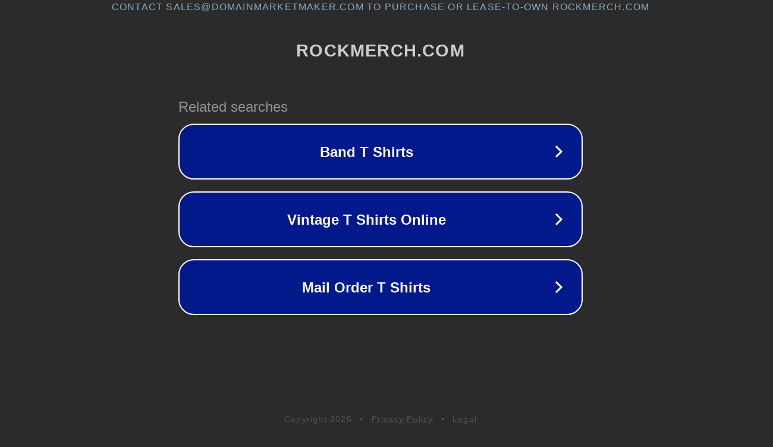

--- FILE ---
content_type: text/html; charset=utf-8
request_url: https://www.rockmerch.com/products/elvis-presley-reverent-youth-ls-t-elv284-yl
body_size: 1122
content:
<!doctype html>
<html data-adblockkey="MFwwDQYJKoZIhvcNAQEBBQADSwAwSAJBANDrp2lz7AOmADaN8tA50LsWcjLFyQFcb/P2Txc58oYOeILb3vBw7J6f4pamkAQVSQuqYsKx3YzdUHCvbVZvFUsCAwEAAQ==_EHS9aBa9iB6FBux5/fgYTkWnbrcV/Lf4PFiR0ZPkiL8BcR6ONM0GlnRabHIL0WB6lfnCmoXxDtdwS2LcmFDhqQ==" lang="en" style="background: #2B2B2B;">
<head>
    <meta charset="utf-8">
    <meta name="viewport" content="width=device-width, initial-scale=1">
    <link rel="icon" href="[data-uri]">
    <link rel="preconnect" href="https://www.google.com" crossorigin>
</head>
<body>
<div id="target" style="opacity: 0"></div>
<script>window.park = "[base64]";</script>
<script src="/bHWZqNZrN.js"></script>
</body>
</html>
